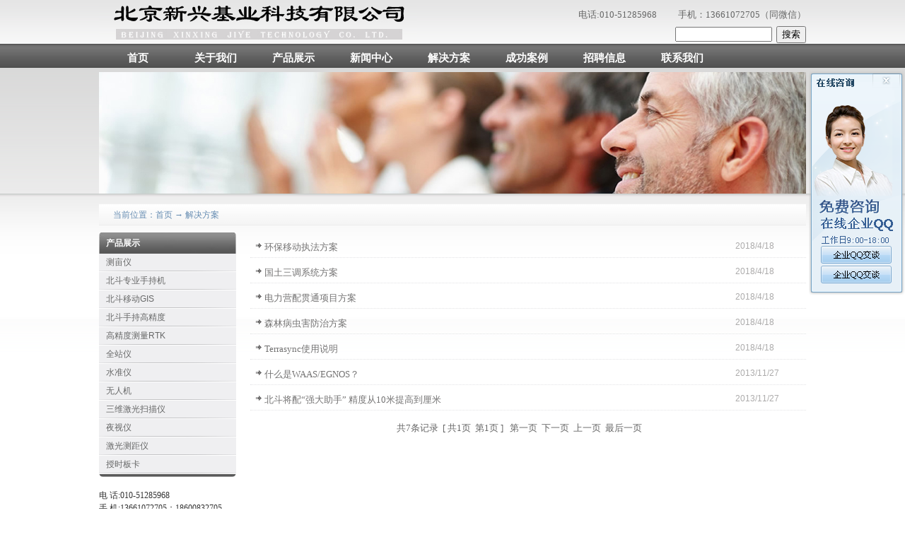

--- FILE ---
content_type: text/html
request_url: http://it5198.com/New.asp?NewTid=2
body_size: 10360
content:
<!DOCTYPE html PUBLIC "-//W3C//DTD XHTML 1.0 Transitional//EN" "http://www.w3.org/TR/xhtml1/DTD/xhtml1-transitional.dtd">
<html>
<head>
	<meta http-equiv="Content-Type" content="text/html; charset=gb2312" />
	<title>北京新兴基业科技有限公司-浪潮系列服务器及安全产品、IBM系列产品、美国GARMIN、新西兰NAVMAN、麦哲伦等一些国际GPS知名公司生产的GPS卫星定位导航系列产品和网络工程、楼宇监控等相关工程和服务</title>
	<meta name="description" content="北京新兴基业科技有限公司-浪潮系列服务器及安全产品、IBM系列产品、美国GARMIN、新西兰NAVMAN、麦哲伦等一些国际GPS知名公司生产的GPS卫星定位导航系列产品和网络工程、楼宇监控等相关工程和服务" />
	<meta name="keywords" content="GPS手持机、GPS采集器、GPS测量型、GPS导航模块、GPS天线及配件、浪潮服务器、IBM服务器" />
	<meta name="author" content="技术支持:爱我网(www.i5wang.com)Email:i5wangcom@sina.com" />
	<meta name="copyright" content="Copyright 北京新兴基业科技有限公司" />
	<link href="Css/Div.css" rel="stylesheet" type="text/css" />
	<LINK rel=stylesheet type=text/css href="css/home_page.css">
	<LINK href="QQ/qq.css" type="text/css" rel="stylesheet"/>
	<SCRIPT language=javascript type=text/javascript src="images/jquery.min.js"></SCRIPT>

	<SCRIPT language=Javascript src="images/Top.js"></SCRIPT>
	
<SCRIPT id=stop type=text/javascript 
src="images/jcarousellite_1.0.1.js"></SCRIPT>
<!--图片滑动（自动滑动）--->
<SCRIPT type=text/javascript src="images/main.js"></SCRIPT>
</head>
<body>
<DIV id=wrapper>
	<DIV id=header>
		<DIV class=width1000><A href="#" class="Logo"><IMG src="images/Logo.jpg" width=450 height=62></A> 
		<DIV id=header_menu1>
			<ul>
			<li>电话:010-51285968&nbsp;&nbsp;&nbsp;&nbsp;&nbsp;&nbsp;&nbsp;&nbsp;&nbsp; 手机：13661072705（同微信）</li></ul></DIV>
			<DIV id=header_menu>
			<ul>
			<li><form name='RegUser' action='Product.asp' method='post' onSubmit='return UserRegOn();'><input class="shuru_search" size=15 name="ProNameSearch" id="ProNameSearch" >&nbsp;
		  <input class="shuru_search" type="submit" value="搜索" name="Submit"></form></li>
			</ul></DIV>
			<DIV class="cls"></DIV>
		</DIV>
	</DIV>
</DIV>
<DIV class="nav_out">
		<ul class=nav>
			<li><A href="Index.Html">首页</A></li>
			<li><A href="About.Html">关于我们</A>
			<ul>
			<li><A href="About.Html">公司简介</A></li>
			<li><A href="Job.Html">招聘信息</A></li>
			<li><A href="Contact.Html">联系我们</A></li>
			</ul>
			</li>
			
			<li><A href="Product.asp">产品展示</A>
			<ul>
			
	<li><A href="product.asp?ProTid=40">测亩仪</A></li>
	
	<li><A href="product.asp?ProTid=41">北斗专业手持机</A></li>
	
	<li><A href="product.asp?ProTid=42">北斗移动GIS</A></li>
	
	<li><A href="product.asp?ProTid=44">北斗手持高精度</A></li>
	
	<li><A href="product.asp?ProTid=45">高精度测量RTK</A></li>
	
	<li><A href="product.asp?ProTid=53">全站仪</A></li>
	
			</ul></li>
			
			<li><A href="New.asp?NewTid=1">新闻中心</A>
			<ul>
			<li><A href="New.asp?NewTid=1">新闻资讯</A></li>
			</ul></li>
			<li><A href="New.asp?NewTid=2">解决方案</A></li>
			<li><A href="New.asp?NewTid=3">成功案例</A></li>
			<li><A href="Job.Html">招聘信息</A></li>
			<li><A href="Contact.Html">联系我们</A></li>
		</ul>
	</DIV>
<DIV id=nbanner3>&nbsp;</DIV>

<DIV id=mid_Body>
	<div class="Pagedh1000">当前位置：<A href="index.html">首页</A> → 解决方案</DIV>
	<DIV class="NewBody1000">
		<DIV id=sideBar>
			<UL id=treeNav>
<LI class=channel_title >产品展示</LI>

<LI class="treeNavTitle" onMouseOver="LeftProSelect(1,12)"><STRONG><A href="product.asp?ProTid=40">测亩仪</A></STRONG> 
<UL Class='subNav yingcang' id="LeftProTid1">

<LI><A href="product.asp?Prosid=1&ProTid=40">集思宝</A>
	
</LI>

<LI><A href="product.asp?Prosid=3&ProTid=40">华测</A>
	
</LI>

<LI><A href="product.asp?Prosid=20&ProTid=40">GARMIN</A>
	
</LI>

<LI><A href="product.asp?Prosid=29&ProTid=40">中海达</A>
	
</LI>

</UL>

</LI>

<LI class="treeNavTitle" onMouseOver="LeftProSelect(2,12)"><STRONG><A href="product.asp?ProTid=41">北斗专业手持机</A></STRONG> 
<UL Class='subNav yingcang' id="LeftProTid2">

<LI><A href="product.asp?Prosid=2&ProTid=41">集思宝</A>
	
</LI>

<LI><A href="product.asp?Prosid=4&ProTid=41">GARMIN(佳明)</A>
	
</LI>

<LI><A href="product.asp?Prosid=10&ProTid=41">华测</A>
	
</LI>

<LI><A href="product.asp?Prosid=30&ProTid=41">中海达</A>
	
</LI>

</UL>

</LI>

<LI class="treeNavTitle" onMouseOver="LeftProSelect(3,12)"><STRONG><A href="product.asp?ProTid=42">北斗移动GIS</A></STRONG> 
<UL Class='subNav yingcang' id="LeftProTid3">

<LI><A href="product.asp?Prosid=6&ProTid=42">集思宝</A>
	
</LI>

<LI><A href="product.asp?Prosid=7&ProTid=42">Trimble天宝</A>
	
</LI>

<LI><A href="product.asp?Prosid=8&ProTid=42">华测</A>
	
</LI>

<LI><A href="product.asp?Prosid=34&ProTid=42">中海达</A>
	
</LI>

</UL>

</LI>

<LI class="treeNavTitle" onMouseOver="LeftProSelect(4,12)"><STRONG><A href="product.asp?ProTid=44">北斗手持高精度</A></STRONG> 
<UL Class='subNav yingcang' id="LeftProTid4">

<LI><A href="product.asp?Prosid=11&ProTid=44">集思宝</A>
	
</LI>

<LI><A href="product.asp?Prosid=12&ProTid=44">华测</A>
	
</LI>

<LI><A href="product.asp?Prosid=13&ProTid=44">Trimble天宝</A>
	
</LI>

<LI><A href="product.asp?Prosid=31&ProTid=44">中海达</A>
	
</LI>

</UL>

</LI>

<LI class="treeNavTitle" onMouseOver="LeftProSelect(5,12)"><STRONG><A href="product.asp?ProTid=45">高精度测量RTK</A></STRONG> 
<UL Class='subNav yingcang' id="LeftProTid5">

<LI><A href="product.asp?Prosid=14&ProTid=45">集思宝</A>
	
</LI>

<LI><A href="product.asp?Prosid=15&ProTid=45">华测</A>
	
</LI>

<LI><A href="product.asp?Prosid=16&ProTid=45">Trimble天宝</A>
	
</LI>

<LI><A href="product.asp?Prosid=32&ProTid=45">中海达</A>
	
</LI>

</UL>

</LI>

<LI class="treeNavTitle" onMouseOver="LeftProSelect(6,12)"><STRONG><A href="product.asp?ProTid=53">全站仪</A></STRONG> 
<UL Class='subNav yingcang' id="LeftProTid6">

<LI><A href="product.asp?Prosid=21&ProTid=53">集思宝</A>
	
</LI>

<LI><A href="product.asp?Prosid=22&ProTid=53">中海达</A>
	
</LI>

<LI><A href="product.asp?Prosid=23&ProTid=53">Trimble天宝</A>
	
</LI>

<LI><A href="product.asp?Prosid=24&ProTid=53">南方</A>
	
</LI>

</UL>

</LI>

<LI class="treeNavTitle" onMouseOver="LeftProSelect(7,12)"><STRONG><A href="product.asp?ProTid=51">水准仪</A></STRONG> 
<UL Class='subNav yingcang' id="LeftProTid7">

<LI><A href="product.asp?Prosid=35&ProTid=51">苏一光</A>
	
</LI>

<LI><A href="product.asp?Prosid=36&ProTid=51">Trimble天宝</A>
	
</LI>

<LI><A href="product.asp?Prosid=37&ProTid=51"></A>
	
</LI>

</UL>

</LI>

<LI class="treeNavTitle" onMouseOver="LeftProSelect(8,12)"><STRONG><A href="product.asp?ProTid=56">无人机</A></STRONG> 
<UL Class='subNav yingcang' id="LeftProTid8">

<LI><A href="product.asp?Prosid=38&ProTid=56">中海达</A>
	
</LI>

<LI><A href="product.asp?Prosid=39&ProTid=56">华测</A>
	
</LI>

<LI><A href="product.asp?Prosid=40&ProTid=56">Trimble天宝</A>
	
</LI>

</UL>

</LI>

<LI class="treeNavTitle" onMouseOver="LeftProSelect(9,12)"><STRONG><A href="product.asp?ProTid=57">三维激光扫描仪</A></STRONG>
</LI>

<LI class="treeNavTitle" onMouseOver="LeftProSelect(10,12)"><STRONG><A href="product.asp?ProTid=55">夜视仪</A></STRONG>
</LI>

<LI class="treeNavTitle" onMouseOver="LeftProSelect(11,12)"><STRONG><A href="product.asp?ProTid=54">激光测距仪</A></STRONG>
</LI>

<LI class="treeNavTitle" onMouseOver="LeftProSelect(12,12)"><STRONG><A href="product.asp?ProTid=48">授时板卡</A></STRONG> 
<UL Class='subNav yingcang' id="LeftProTid12">

<LI><A href="product.asp?Prosid=26&ProTid=48">GPS授时板卡</A>
	
</LI>

<LI><A href="product.asp?Prosid=27&ProTid=48">北斗/GPS双模授时板卡</A>
	
</LI>

<LI><A href="product.asp?Prosid=28&ProTid=48">授时天线</A>
	
</LI>

</UL>

</LI>

</UL>
<DIV class="profootbg">&nbsp;</DIV>
<DIV class="FootShow">
			<UL>
			
			<LI> 电&nbsp;话:010-51285968 <BR>手&nbsp;机:13661072705；18600832705<BR>传&nbsp;真:010-51285968 <BR>邮&nbsp;箱:cwy0011@126.com</LI>
			</UL>
	  </DIV>
		</DIV>
		<DIV class="RightBar ContentBody">
		<ul>
					
							<li><a href="New67.Html">环保移动执法方案</a><i>2018/4/18</i></li>

							<li><a href="New69.Html">国土三调系统方案</a><i>2018/4/18</i></li>

							<li><a href="New68.Html">电力营配贯通项目方案</a><i>2018/4/18</i></li>

							<li><a href="New66.Html">森林病虫害防治方案</a><i>2018/4/18</i></li>

							<li><a href="New65.Html">Terrasync使用说明</a><i>2018/4/18</i></li>

							<li><a href="New55.Html">什么是WAAS/EGNOS？</a><i>2013/11/27</i></li>

							<li><a href="New62.Html">北斗将配“强大助手” 精度从10米提高到厘米</a><i>2013/11/27</i></li>

							<li class="PageLi">
							共7条记录&nbsp;&nbsp;[ 共1页&nbsp;&nbsp;第1页 ]&nbsp;&nbsp;
					第一页&nbsp;&nbsp;下一页&nbsp;&nbsp;上一页&nbsp;&nbsp;最后一页&nbsp;&nbsp;
							</li>

				</ul><div class="cls"></div>
		</DIV>
		<DIV class="cls"></DIV>
	</DIV>
</DIV> 
<DIV id="FootBody">
	<DIV id="FootBody1000">
		<DIV class="FootShow">
			<UL>
			<LI class=title>关于我们</LI> 
			<LI><A href="About.Html">公司简介</A> </LI>
			<LI><A href="Contact.Html">联系我们</A> </LI>
			
			<LI><A href="job.Html">招聘信息</A>
			</UL>
		</DIV>
		<DIV class="FootShow">
			<UL>
			<LI class=title>产品中心</LI> 
			<LI><A href="ProDuct.asp">产品展示</A> </LI>
			</UL>
		</DIV>
		<DIV class="FootShow">
			<UL>
			<LI class=title>新闻中心</LI> 
			<LI><A href="New.asp?NewTid=1">新闻资讯</A> </LI>
			<LI><A href="New.asp?NewTid=2">解决方案</A> </LI>
			<LI><A href="New.asp?NewTid=3">成功案例</A> </LI>
			
			</UL>
		</DIV>
		<DIV class="FootShow">
			<UL>
			<LI class=title>联系方式</LI> 
			<LI> 电&nbsp;话:010-51285968 <BR>手&nbsp;机:13661072705；18600832705<BR>传&nbsp;真:010-51285968 <BR>邮&nbsp;箱:cwy0011@126.com</LI>
			</UL>
	  </DIV>
	</DIV>
</DIV>

<DIV id="Foot_Body">
	<DIV id="Foot_Body1000">
	版权所有 2007-2025北京新兴基业科技有限公司 <A href="https://beian.miit.gov.cn">京ICP备18018525号-1</A><BR>地 址: 北京市海淀区上地佳园23号楼7层713室<br />
<A href="http://www.i5wang.com/" target=_blank title="北京网站建设">技术支持</A></DIV>
</DIV><SCRIPT src="QQ/ServiceQQ.asp"></SCRIPT> 
</body>
</html>

--- FILE ---
content_type: text/html
request_url: http://it5198.com/QQ/ServiceQQ.asp
body_size: 2689
content:
document.write("<div class='QQbox' id='divQQbox' >");

document.write("<div class='Qlist' id='divOnline' onmouseout='hideMsgBox(event);' style='display : none;'>");



document.write("<div id='divMenu' onmouseover='OnlineOver();'><img src='QQ/qq_1.png' class='press' alt='QQ客服在线'></div>");



document.write("</div>");

document.write("<div id='divMenu' onmouseover='OnlineOver();'><img src='QQ/qq_1.png' alt='QQ客服热线' border='0' usemap='#Map' class='press'></div>");

document.write("</div><map name='Map' id='Map'><area shape='rect' coords='16,245,118,274' href='http://wpa.qq.com/msgrd?V=1&amp;Uin=312881730&amp;Site=北京新兴基业&amp;Menu=yes' target='_blank' /><area shape='rect' coords='15,277,117,302' href='http://wpa.qq.com/msgrd?V=1&amp;Uin=312881730&amp;Site=北京新兴基业&amp;Menu=yes' target='_blank' /></map>");

       

//<![CDATA[

var tips; var theTop = 100/*这是默认高度,越大越往下*/; var old = theTop;

function initFloatTips() {

tips = document.getElementById('divQQbox');

moveTips();

};

function moveTips() {

var tt=50;

if (window.innerHeight) {

pos = window.pageYOffset

}

else if (document.documentElement && document.documentElement.scrollTop) {

pos = document.documentElement.scrollTop

}

else if (document.body) {

pos = document.body.scrollTop;

}

pos=pos-tips.offsetTop+theTop;

pos=tips.offsetTop+pos/10;



if (pos < theTop) pos = theTop;

if (pos != old) {

tips.style.top = pos+"px";

tt=10;

//alert(tips.style.top);

}



old = pos;

setTimeout(moveTips,tt);

}

//!]]>

initFloatTips();







function OnlineOver(){

document.getElementById("divMenu").style.display = "none";

document.getElementById("divOnline").style.display = "block";

document.getElementById("divQQbox").style.width = "145px";

}



function OnlineOut(){

document.getElementById("divMenu").style.display = "block";

document.getElementById("divOnline").style.display = "none";



}



function hideMsgBox(theEvent){ //theEvent用来传入事件，Firefox的方式

　 if (theEvent){

　 var browser=navigator.userAgent; //取得浏览器属性

　 if (browser.indexOf("Firefox")>0){ //如果是Firefox

　　 if (document.getElementById('divOnline').contains(theEvent.relatedTarget)) { //如果是子元素

　　 return; //结束函式

} 

} 

if (browser.indexOf("MSIE")>0){ //如果是IE

if (document.getElementById('divOnline').contains(event.toElement)) { //如果是子元素

return; //结束函式

}

}

}

/*要执行的操作*/

document.getElementById("divMenu").style.display = "block";

document.getElementById("divOnline").style.display = "none";

}


--- FILE ---
content_type: text/css
request_url: http://it5198.com/Css/Div.css
body_size: 22754
content:
/*-----------------------------------------------
Author: li haiqing (i5wangcom@sina.com)--爱我网工作室（www.i5wang.com）
Version: 2013.1.10
/* 公共布局---------------------------------------------- */
body,div,ul,ol,li,dl,dt,dd,form{ margin:0; padding:0; color:#333; font:100 12px/18px Verdana,"\5B8B\4F53";}
ul,ol,li,dl,dt,dd{ list-style-type:none;}
li{ vertical-align:bottom;}
h1,h2,h3,h4,h5,h6{ margin:0; padding:0;}
img{ vertical-align:bottom; border:0; BORDER-RIGHT-WIDTH: 0px; BORDER-TOP-WIDTH: 0px; BORDER-BOTTOM-WIDTH: 0px; BORDER-LEFT-WIDTH: 0px}
a:link,a:visited{ color:#333; text-decoration:none;}
a:hover,a:active{ color:#f60; text-decoration:underline;}
.red{ color:#e00;}
a.red:link,a.red:visited{ color:#f00;}
a.red:hover,a.red:active{ color:#f60;}

.cls{ clear:both; height:0; font:0/0 Arial;}
.clearfix:after{ display:block; clear:both; visibility:hidden; content:"."; height:0;}
* html .clearfix{ height:1%;}
.yingcang{display:none;}
.xianshi{display:block;}
BODY {BACKGROUND: url(../images/bg.png) repeat-x left top;MIN-WIDTH: 1000px; BACKGROUND-COLOR: #fff; MARGIN: 0px auto; WIDTH: 100%; FONT-FAMILY: Verdana, Geneva, sans-serif; FONT-SIZE: 12px}
#wrapper {MIN-WIDTH: 1000px; WIDTH: 100%;}
#nbanner {MARGIN: 0px auto; MIN-WIDTH: 1000px; WIDTH: 1000px; text-align:center; background:url(../images/nbanner.jpg) no-repeat center Top; background-color:#3277BC; height:172px;}
#nbanner2 {MARGIN: 0px auto; MIN-WIDTH: 1000px; WIDTH: 1000px; text-align:center; background:url(../images/nbanner1.jpg) no-repeat center Top; background-color:#3277BC; height:172px;}
#nbanner3 {MARGIN: 0px auto; MIN-WIDTH: 1000px; WIDTH: 1000px; text-align:center; background:url(../images/nbanner2.jpg) no-repeat center Top; background-color:#3277BC; height:172px;}
#nbanner4{MARGIN: 0px auto; MIN-WIDTH: 1000px; WIDTH: 1000px; text-align:center; background:url(../images/nbanner3.jpg) no-repeat center Top; background-color:#3277BC; height:172px;}
#header {BACKGROUND-IMAGE: url(../images/site_bg.png); HEIGHT: 62px}
.width1000 {MARGIN: 0px auto; WIDTH: 1000px;}
.Logo{FLOAT: left; display:block; height:62px; width:450px;}
#header_menu{FLOAT: right; WIDTH: 550px; margin:5px 0px 0px 0px;}
#header_menu ul{ float:right; WIDTH: 550px;}
#header_menu ul li{display:inline; padding:0px; float:right; color:#666; font:13px/22px "宋体"; margin-left:10px; display:block;}
#header_menu li a:link,#header_menu li a:visited{ color:#666; font:13px/22px "宋体"; text-decoration:none;}
#header_menu li a:hover,#header_menu li a:active{ color:#666; font:13px/22px "宋体"; text-decoration:none;}

#header_menu1{FLOAT: right; WIDTH: 550px; margin:10px 0px 0px 0px;}
#header_menu1 ul{ float:right; WIDTH: 550px;}
#header_menu1 ul li{display:inline; padding:0px; float:right; color:#666; font:13px/22px "宋体"; margin-left:10px; display:block;}
#header_menu1 li a:link,#header_menu1 li a:visited{ color:#666; font:13px/22px "宋体"; text-decoration:none;}
#header_menu1 li a:hover,#header_menu1 li a:active{ color:#666; font:13px/22px "宋体"; text-decoration:none;}


#mainMenu {MARGIN: 0px auto; BACKGROUND-REPEAT: repeat-x; BACKGROUND-POSITION: 0px -469px; HEIGHT: 41px; CLEAR: both;BACKGROUND-IMAGE: url(../images/site_bg.png)}
#Nav_menu{MARGIN: 0px auto; WIDTH: 1000px;}
#Nav_menu ul{}
#Nav_menu ul li{display:inline; padding:0px; float:left; color:#FFFFFF; font:700 15px/34px "微软雅黑","宋体"; margin:0px 20px 0px 20px; display:block;}
#Nav_menu li a:link,#Nav_menu li a:visited{ color:#FFFFFF; font:700 15px/34px "微软雅黑","宋体"; text-decoration:none;}
#Nav_menu li a:hover,#Nav_menu li a:active{ color:#FFFFFF; font:700 15px/34px "微软雅黑","宋体"; text-decoration:none;test:expression(target="_self");}

#mid_Body {BACKGROUND: url(../images/bg1.jpg) repeat-x left top; width:100%; margin:0px; padding:15px 0px 0px 0px;}
.Search1000{MARGIN: 0px auto 0px auto; WIDTH: 998px; background:url(../images/bg3.jpg) repeat-x left top; border:1px solid #D3DEEB; height:26px; text-align:left;}
.Search1000 a{ margin:0px 5px 0px 5px;}
.Search1000 a:link,.Search1000 a:visited{ color:#5781AA; font:12px/26px "宋体";}
.Search1000 a:hover,.Search1000 a:active{ color:#DD0808; font:12px/26px "宋体";}
.Search1000 span{ margin-left:10px; color:#5781AA; font:700 13px/26px "宋体";}


.Product1000{MARGIN: 20px auto 0px auto; width:996px; border-top:2px solid #2E82D0; border-Left:1px solid #DDDDDD; border-right:1px solid #DDDDDD; border-bottom:1px solid #DDDDDD; background:url(../images/ibg.jpg) repeat-x left top; padding:0px 0px 0px 2px;}
.Product1000 .IndexContent{ width:332px; float:left; height:212px;}
.Product1000 .Img1{background:url(../images/img1.jpg) no-repeat 25px 20px;}
.Product1000 .Img2{background:url(../images/img2.jpg) no-repeat 25px 20px;}
.Product1000 .Img3{background:url(../images/img3.jpg) no-repeat 25px 20px;}

.Product1000 ul{ padding:20px 0px 0px 0px; margin:0; float:left;}
.Product1000 li{ float:left; padding:0px 0px 0px 161px; text-align:left; width:171px; color:#333333; font:13px/23px "宋体"; height:23px;}
.Product1000 li a:link,.Product1000 li a:visited{ color:#333333; font:13px/23px "宋体";}
.Product1000 li a:hover,.Product1000 li a:active{ color:#333333; font:13px/23px "宋体";}

.Product1000 li.TitleLi1{ float:left; padding:0px 0px 0px 161px; text-align:left; width:171px;  color:#025B9D; font:700 13px/35px "微软雅黑","宋体"; height:35px;}
.Product1000 li.TitleLi1 a:link,.Product1000 li.TitleLi1 a:visited{ color:#025B9D; font:700 13px/35px "微软雅黑","宋体";}
.Product1000 li.TitleLi1 a:hover,.Product1000 li.TitleLi1 a:active{ ccolor:#025B9D; font:700 13px/35px "微软雅黑","宋体";}

.Product1000 li.MemoLi{ float:left; padding:0px 20px 0px 161px; text-align:left; width:151px;  color:#666666; font:13px/22px "宋体";}

.Product1001{MARGIN: 20px auto 0px auto; width:996px; border-top:2px solid #2E82D0; border-Left:1px solid #DDDDDD; border-right:1px solid #DDDDDD; border-bottom:1px solid #DDDDDD; background:url(../images/ibg.jpg) repeat-x left top; padding:0px 0px 0px 2px; }
.Product1001 .title{ width:996px; height:35px; background:url(../images/off.jpg) repeat-x left bottom; padding:0px;}
.Product1001 .Body{width:996px; padding:15px 0px 15px 0px; height:180px;}

.Product1001 .title ul{ padding:0px 0px 0px 0px; margin:0; float:left;}
.Product1001 .title li{ float:left; padding:0px; text-align:center; width:110px; color:#333333; font:700 13px/35px "微软雅黑","宋体"; height:35px;}
.Product1001 .title li a:link,.Product1001 .title li a:visited{ color:#333333; font:700 13px/35px "微软雅黑","宋体";}
.Product1001 .title li a:hover,.Product1001 .title li a:active{ color:#333333; font:700 13px/35px "微软雅黑","宋体";}
.Product1001 .title li.OnLi{ float:left; padding:0px 0px 0px 0px; color:#FFFFFF; font:700 13px/35px "微软雅黑","宋体"; height:35px; background-color:#FFFFFF; width:110px;}
.Product1001 .title li.OnLi a:link,.Product1001 .title li.OnLi a:visited{ color:#2E82D0; font:700 13px/35px "微软雅黑","宋体";}
.Product1001 .title li.OnLi a:hover,.Product1001 .title li.OnLi a:active{ color:#2E82D0; font:700 13px/35px "微软雅黑","宋体";}
.Product1001 .title li.Liline{height:35px; width:1px; background:url(../images/line.jpg) no-repeat left bottom;}

.Product1001 .Body li{ float:left; width:166px; text-align:center;}
.Product1001 .Body li img{ width:140px; height:140px; padding:0px; border:0px;}
.Product1001 .Body li h5{ width:136px; color:#333333; font:13px/21px "宋体"; text-align:center; padding:0px 15px 0px 15px;}
.Product1001 .Body li h5 a:link,.Product1001 .Body li h5 a:visited{ color:#333333; font:13px/21px "宋体";}
.Product1001 .Body li h5 a:hover,.Product1001 .Body li h5 a:active{ color:#333333; font:13px/21px "宋体";}



#FootBody {MARGIN: 20px auto 0px auto; MIN-WIDTH: 1000px; WIDTH: 100%; background:url(../images/foot.jpg) repeat-x left Top; height:183px;}
#FootBody1000 {MARGIN: 0px auto; MIN-WIDTH: 1000px; WIDTH: 1000px; }
.FootShow {MARGIN: 17px 0px 0px; WIDTH: 250px; float:left;}
#FootBody .title {LINE-HEIGHT: 25px; COLOR: #1268a8; FONT-SIZE: 14px}
#FootBody LI {LINE-HEIGHT: 18px}
#FootBody LI A:link {COLOR: #666; TEXT-DECORATION: none}
#FootBody LI A:visited {COLOR: #666; TEXT-DECORATION: none}
#FootBody LI A:hover {COLOR: #666; TEXT-DECORATION: underline}

#Foot_Body {MARGIN: 0px auto; MIN-WIDTH: 1000px; WIDTH: 100%; background:url(../images/FootLogoBg.jpg) repeat-x left Top;}
#Foot_Body1000 {MARGIN: 0px auto; MIN-WIDTH: 515px; WIDTH: 515px; background:url(../images/FootLogo.jpg) no-repeat left Top; height:96px; padding:25px 0px 0px 485px; color:#737373; font:13px/22px "宋体";}
#Foot_Body1000 a:link,#Foot_Body1000 a:visited{ color:#737373; font:13px/22px "宋体";}
#Foot_Body1000 a:hover,#Foot_Body1000 a:active{ color:#737373; font:13px/22px "宋体";}

.NewBody1000 {MARGIN: 5px auto 0px auto; WIDTH: 1000px;}

.Pagedh1000 {MARGIN: 0px auto 10px auto; padding:0px 0px 0px 20px; width:980px; background:url(../images/Pagebg.jpg) repeat-x left Top; height:30px; color:#648BB1; font:12px/30px "宋体";}
.Pagedh1000 a:link,.Pagedh1000 a:visited{ color:#648BB1; font:12px/30px "宋体";}
.Pagedh1000 a:hover,.Pagedh1000 a:active{ color:#648BB1; font:12px/30px "宋体";}

/*sideBar*/
#sideBar { float: left; overflow: hidden; width: 194px; display:inline; background-color:#FFFFFF}
#sideBar ul.subNav li a:link, #sideBar ul.subNav li a:visited {
    color: black;
    text-decoration: none; 
}
#sideBar a:hover {
    color: inherit;
    text-decoration: none;
}
#sideBar #treeNav li.treeNavTitle a:link, #sideBar #treeNav li.treeNavTitle a:visited {
    color: #666767;
    font: 12px/25px Arial,Verdana,Helvetica,sans-serif;
    padding-left: 5px;
    text-decoration: none;
	padding-left:10px;
}
#sideBar #treeNav li.treeNavTitle a:hover {
    color:#333;
}
#sideBar #treeNav li.treeNavTitle {
	background:url(../images/sideBar_li_bg.jpg) repeat-x; border-bottom:1px solid #FFF;}
#sideBar #treeNav ul.subNav li {
	border-bottom:1px solid #e4e4e4; padding-left: 10px;
}
#sideBar #treeNav ul.subNav li a:link, #sideBar #treeNav ul.subNav li a:visited {
    background: url(../images/tr_arro.gif) no-repeat scroll 5% 10px transparent;
    color: Black;
    display: block;
    font: 12px/25px Arial,Verdana,sans-serif;
    padding: 0 0 0 20px;
    /*width: 100%;*/
}

#sideBar #treeNav ul.subNav li ul li a:link, #sideBar #treeNav ul.subNav li ul li a:visited {
	background:none;
    color: Black;
    display: block;
    font: 12px/25px Arial,Verdana,sans-serif;
    padding: 0 0 0 20px;
    /*width: 100%;*/
}

#sideBar #treeNav ul.subNav li a:hover {
    color: #648BB1;
    font-weight: bold;
}
#sideBar #treeNav ul.subNav ul {
  /*  background: url(../../images/button/leftmenubg_dot.gif) repeat-x scroll center bottom transparent;*/
 /*   padding: 3px 0;*/
}
#sideBar #treeNav li.firstTitle a:link, #sideBar #treeNav li.firstTitle a:visited, #sideBar #treeNav li.firstTitle a:hover {
    /*color: White;*/
	color:#648bb1;
    display: block;
}
#sideBar #treeNav ul.subNav {  margin-bottom: 0;
/* display: none;*/
}
#sideBar #treeNav ul.subNav li.secondTitle { /* background: url(../images/leftmenubg_dot_hover.gif) repeat-x scroll center top transparent;*/
}
#sideBar #treeNav ul.subNav li.secondTitle a:link, #sideBar #treeNav ul.subNav li.secondTitle a:visited {
    color: #648BB1;
    font-weight: bold;
}
#sideBar #treeNav ul.subNav li.secondTitle ul li a:link, #sideBar #treeNav ul.subNav li.secondTitle ul li a:visited {
    background: none repeat scroll 0 0 transparent;
    color: Black;
    font-weight: normal;
    line-height: 19px;
    width: 154px;
}
#sideBar #treeNav ul.subNav li.secondExpandForCustome {
    background: url("../images/button/leftmenubg_dot_02.gif") repeat-x scroll center top transparent;
    color: Black;
    font-weight: normal;
}
#sideBar #treeNav ul.subNav li.secondExpandForCustome ul li a:link, #sideBar #treeNav ul.subNav li.secondExpandForCustome ul li a:visited {
    background: none repeat scroll 0 0 transparent;
    color: Black;
    font-weight: normal;
    line-height: 19px;
}
#sideBar #treeNav ul.subNav li.secondTitle ul li a:hover, #sideBar #treeNav ul.subNav li.secondExpandForCustome ul li a:hover {
    color: #648BB1;
    font-weight: bold;
}
#sideBar ul#treeNav li.treeNavTitle ul.subNav li ul li {
	border-bottom:none;
  /*  padding-left: 16px;*/
}
#sideBar #treeNav li.treeNavTitle ul.subNav li.secondTitle ul li.threeTitle a:link, #sideBar #treeNav li.treeNavTitle ul.subNav li.secondTitle ul li.threeTitle a:visited {
    background: none repeat scroll 0 0 white;
    color: #648BB1;
    font-weight: normal;
}
#sideBar .channel_title{ background:url(../images/sideBar_bg.jpg) no-repeat;  color: #FFFFFF;
font-weight: bold;
line-height: 30px;
    padding-left: 10px; }
	#sideBar .channel_title a:link, #sideBar .channel_title a:visited { color:#FFF;}
	#sideBar .channel_title a:hover {color:#FFF; text-decoration:none;}
.profootbg{ width: 194px; height:4px; background:url(../images/Left_bg.jpg) no-repeat top center;}	
	
.RightBar { float: right; overflow: hidden; width: 786px; display:inline;}

.ProductList{ border-top:0;}
.ProductList li{ margin:0 0 17px; padding:0px 0px 10px 0px; border-bottom:1px solid #cecece; height:180px;}
.ProductList img{ float:left; width:180px; height:180px;}
.ProductList p{ float:right; width:600px; margin:0; color:#666666; font:13px/23px "宋体";}
.ProductList p span{ color:#666666; font:700 13px/23px "宋体";}
.ProductList strong{ font:600 12px/32px "\5B8B\4F53";}

.ProductList li.Propage{ margin:0px; padding:0px 0px 10px 0px; border:none; font:12px/32px "\5B8B\4F53"; text-align:center;}

.ProductList .ProdunctContent {width: 786px; padding:15px 0px 10px 0px;}

.ContentBody{color:#666666; font:14px/22px "宋体";}
.ContentBody h2{color:#666666; font:700 14px/50px "宋体"; height:50px; text-align:center; margin:0px;}

.ContentBody li{ height:29px; width:766px; float:left; background:url(../images/ico55.gif) no-repeat 8px 15px; border-bottom:1px dotted #E3E3E5; padding:6px 0px 0px 20px;}
.ContentBody li a{ float:left; color:#747373; font:13px/29px "宋体";}
.ContentBody li a:link,.ProList li a:visited{ color:#747373; font:13px/29px "宋体";}
.ContentBody li a:hover,.ProList li a:active{ color:#D00A0A; font:13px/29px "宋体";}
.ContentBody li i{ float:right; color:#ACABAB; font:normal 12px/26px Arial; width:100px;}

.ContentBody li.PageLi{ height:37px; width:width:766px;; padding:13px 0px 0px 0px; color:#666666; text-align:center; font:13px/24px "宋体"; background:none; border:none;}
.ContentBody li.PageLi a{ float:none;}
.ContentBody li.PageLi a:link,.ContentBody li.PageLi a:visited{ color:#666666; font:13px/24px "宋体";}
.ContentBody li.PageLi a:hover,.ContentBody li.PageLi a:active{ color:#D00A0A; font:13px/24px "宋体";}

/* 留言板
----------------------------------------------- */
.Ly_title{ color:#999999; font:12px/22px "宋体",Arial;  text-align:right; padding: 3px 0px 1px 0px}

.YlText{float:left; width:156px; height:16px; padding:2px; border:1px solid #ccc; color:#999; font-family:Arial;}

.Ly_Content { color:#858484; font:12px/22px "宋体",Arial; padding: 3px 0px 1px 0px}
.YlText01 { float:left; width:435px; height:136px; padding:2px; border:1px solid #ccc; color:#999; font-family:Arial;}
.YlText02 { float:left; width:70px; height:22px; padding:1px; color:#D61820; font:12px/22px "宋体"; background-color:#D4D0C7; border:none; cursor:hand;}

.Ly_Content span{ color:#D61820; font:12px/22px "宋体",Arial;}

.picHidden {DISPLAY: none}
#triggers{width: 786px;}
#triggers img{border:0px; width:252px; }
.ImgLeftMar{ margin-Left:15px;}
#targets{width: 786px; text-align:center; margin-top:5px;}
#targets img{ border:0;}

.ProTidMemo{ margin:10px auto 0px auto; width:784px; border:1px solid #EAEAEB;}
.ProTidMemo .title{ width:770px; background:url(../images/Pagebg.jpg) repeat-x left Top; height:30px; color:#C9282D; font:700 12px/30px "宋体"; padding:0px 0px 0px 14px;}
.ProTidMemo .Body{ padding:10px 10px 10px 10px; width:764px; overflow:hidden; color:#666666; font:13px/22px "宋体";}


#ProTidList{ margin:10px auto 0px auto; width:786px;}
#ProTidList .SidProHidden {DISPLAY: none; width:786px;}
#ProTidList dl{width:786px;}
#ProTidList dd{width:252px; float:left; background:url(../images/Pagebg.jpg) repeat-x left Top;}
#ProTidList dd ul{ padding:0px 0px 0px 0px; margin:0; float:left; width:252px;}
#ProTidList dd li{ float:left; padding:0px 0px 0px 12px; text-align:left; width:240px; color:#666666; font:13px/23px "宋体"; height:23px; background:url(../images/tr_arrol.gif) no-repeat 2px 6px;}
#ProTidList dd li a:link,#ProTidList dd li a:visited{ color:#666666; font:13px/23px "宋体";}
#ProTidList dd li a:hover,#ProTidList dd li a:active{ color:#C9282D; font:13px/23px "宋体";}
#ProTidList dd li.TitleLi{ float:left; padding:0px 0px 0px 10px; text-align:left; width:242px; color:#666666; font:700 13px/30px "宋体"; height:30px; color:#648BB1; font:12px/30px "宋体"; background: none;}
#ProTidList dd li.TitleLi a:link,#ProTidList dd li.TitleLi a:visited{ color:#666666; font:700 13px/23px "宋体";}
#ProTidList dd li.TitleLi a:hover,#ProTidList dd li.TitleLi a:active{ color:#C9282D; font:700 13px/23px "宋体";}
.TidmarLeft{ margin:0px 0px 0px 15px;}


.ProductTitle {width: 786px; color:#C9282D; font:700 13px/30px "宋体"; border-bottom:1px solid #EBEBEB;}

.ProductBody {width: 786px; float:left;}
.proCon_right {
	MARGIN: 15px 0px 0px 25px; WIDTH: 445px; FLOAT: right; _width: 430px; color:#666666; font:12px/22px "宋体";}
.proCon_pics {
	MARGIN-TOP: 15px; WIDTH: 312px; FLOAT: left; }
.proCon_pics_midBox {
	BORDER-BOTTOM: #dcdcdc 1px solid; BORDER-LEFT: #dcdcdc 1px solid; HEIGHT: 312px; BORDER-TOP: #dcdcdc 1px solid; BORDER-RIGHT: #dcdcdc 1px solid;
}
.proCon_pics_midBox #zoom1 IMG {
	MARGIN: 0px auto
}
.proCon_form {
	WIDTH: 295px; FLOAT: right
}
.proCon_pics_smallMain {
	BACKGROUND-COLOR: #ffffff; FLOAT: left; PADDING-TOP: 12px; -moz-border-radius: 0 0 5px 5px; -khtml-border-radius: 0 0 5px 5px; -webkit-border-radius: 0 0 5px 5px; border-radius: 0 0 5px 5px
}
.proCon_pics_smallBox {
	WIDTH: 300px; FLOAT: left; OVERFLOW: hidden
}


#tabList {
	WIDTH: 786px; FLOAT: left
}
#tabList #detailBody {
	MARGIN: 0px
}
.ntab {
	PADDING-BOTTOM: 0px; MARGIN: 0px; PADDING-LEFT: 0px; WIDTH: 100%; PADDING-RIGHT: 2px; DISPLAY: block; BACKGROUND: url(../images/colorpage_list_bg.gif) #ffffff repeat-x left top; FLOAT: left; HEIGHT: 39px; CLEAR: both; OVERFLOW: hidden; PADDING-TOP: 0px
}
.ntab UL {
	PADDING-BOTTOM: 0px; PADDING-LEFT: 0px; PADDING-RIGHT: 0px; FLOAT: left; PADDING-TOP: 0px
}
.ntab UL LI {
	TEXT-ALIGN: center; PADDING-BOTTOM: 0px; LINE-HEIGHT: 35px; LIST-STYLE-TYPE: none; PADDING-LEFT: 0px; PADDING-RIGHT: 0px; BACKGROUND: url(../images/colorpage_list_02.gif) #ffffff no-repeat left top; FLOAT: left; HEIGHT: 35px; COLOR: #333; FONT-SIZE: 14px; MARGIN-RIGHT: 6px; PADDING-TOP: 0px
}
.ntab UL LI {
	CURSOR: pointer
}
.ntab UL LI A {
	MARGIN: 0px 0px 0px 2px; PADDING-LEFT: 20px; PADDING-RIGHT: 22px; BACKGROUND: url(../images/colorpage_list_02-0.gif) #ffffff no-repeat right top; FLOAT: left; COLOR: #333; TEXT-DECORATION: none
}
.ntab UL LI.action {
	TEXT-ALIGN: center; PADDING-BOTTOM: 0px; LINE-HEIGHT: 38px; LIST-STYLE-TYPE: none; PADDING-LEFT: 0px; PADDING-RIGHT: 0px; BACKGROUND: url(../images/colorpage_list_01.gif) #ffffff no-repeat left top; FLOAT: left; HEIGHT: 39px; COLOR: #c9282d; PADDING-TOP: 0px
}
.ntab UL LI.action A {
	MARGIN: 0px 0px 0px 2px; PADDING-LEFT: 20px; PADDING-RIGHT: 22px; BACKGROUND: url(../images/colorpage_list_01-0.gif) #ffffff no-repeat right top; FLOAT: left; COLOR: #c9282d; TEXT-DECORATION: none
}
.ntab UL LI A:hover {
	COLOR: #c9282d; TEXT-DECORATION: none
}
.TabContent {
	BORDER-BOTTOM: #bababa 1px solid; BORDER-LEFT: #bababa 1px solid; WIDTH: 784px; _WIDTH: 784px; CLEAR: both; BORDER-RIGHT: #bababa 1px solid; flaot: left;
}
.TabContent .content_box {
	PADDING-BOTTOM: 35px; PADDING-LEFT: 35px; WIDTH: 715px; PADDING-RIGHT: 35px; DISPLAY: none; FLOAT: left; CLEAR: both; PADDING-TOP: 20px; }



.ProPhotoList {padding:0px; width:786px;}
.ProPhotoList  ul{ padding:0px 0px 0px 0px; margin:0; width:786px;}
.ProPhotoList  li{ width:260px; float:left; padding:0px 0px 0px 0px; text-align:center; border:#E8E8E8 1px solid;}
.ProPhotoList  li .img{ float:left; width:262px; height:240px; border:0px; margin:0px; text-align:center;}
.ProPhotoList  li .p{ float:left; width:262px; margin:0px; text-align:center;  color:#1D1D1D; text-align:center; height:30px;} 
.ProPhotoList  li a:link,.ProPhotoList  li a:visited{ color:#1D1D1D; font:13px/30px "宋体";}
.ProPhotoList  li a:hover,.ProPhotoList  li a:active{ color:#1D1D1D; font:13px/30px "宋体";}
.ProPhotoList .PageLi{ height:37px; padding:13px 0px 0px 0px; width:786px; color:#666666; text-align:center; font:13px/24px "宋体"; background:none; border:none;}
.ProPhotoList .PageLi a:link,.ProPhotoList .PageLi a:visited{ color:#666666; font:13px/24px "宋体";}
.ProPhotoList .PageLi a:hover,.ProPhotoList .PageLi a:active{ color:#B20022; font:13px/24px "宋体";}


.nav_out {
	Z-INDEX: 20; WIDTH: 100%; BACKGROUND-REPEAT: repeat-x; BACKGROUND-POSITION: 0px -469px; HEIGHT: 40px; BACKGROUND-IMAGE: url(../images/site_bg.png); OVERFLOW: visible
}
.nav {
	LINE-HEIGHT: 41px; MARGIN: 0px auto; WIDTH: 1000px; HEIGHT: 41px;
}
.nav_out .nav LI {
	Z-INDEX: 9999; POSITION: relative; TEXT-ALIGN: center; WIDTH: 110px; FLOAT: left
}
.nav_out li a:active{test:expression(target="_parent");}

.nav LI A {
	DISPLAY: block; FONT-FAMILY: "微软雅黑"; COLOR: #fff; FONT-SIZE: 15px; FONT-WEIGHT: bold; TEXT-DECORATION: none;LINE-HEIGHT: 41px;
}
.nav LI A:hover {
	PADDING-BOTTOM: 0px; PADDING-LEFT: 0px; PADDING-RIGHT: 0px; BORDER-BOTTOM-WIDTH: 0px; PADDING-TOP: 0px
}
.nav LI UL {
	Z-INDEX: 10; POSITION: absolute; FILTER: alpha(Opacity=80); PADDING-BOTTOM: 0px; OVERFLOW-X: hidden; MARGIN: 0px; PADDING-LEFT: 0px; PADDING-RIGHT: 0px; DISPLAY: none; BACKGROUND: rgb(9,80,136); HEIGHT: auto; TOP: 40px; PADDING-TOP: 0px; LEFT:0px; -moz-opacity: 0.8; opacity: 0.8
}
.nav LI UL LI {
	TEXT-ALIGN: center; MARGIN: 0px; DISPLAY: block; CLEAR: both
}
.hovermenu {
	BACKGROUND:
}
.nav LI UL LI A {
	PADDING-BOTTOM: 0px; MARGIN: 0px; PADDING-LEFT: 0px; PADDING-RIGHT: 0px; FONT-SIZE: 13px; FONT-WEIGHT: 100; PADDING-TOP: 0px;LINE-HEIGHT: 30px;
}
.nav LI UL LI A:hover {
	TEXT-DECORATION: underline;
}

.nav li UL LI a:active{test:expression(target="_parent");}



--- FILE ---
content_type: text/css
request_url: http://it5198.com/css/home_page.css
body_size: 2721
content:
#mid_banner {
	BACKGROUND: url(../../images/2011/site_bg.png) repeat-x
}
#gallery {
	WIDTH: 100%; OVERFLOW: hidden
}
#slides {
	WIDTH: 100%; HEIGHT: 365px; OVERFLOW: hidden
}
#slide-index {
	POSITION: relative; OVERFLOW: hidden
}
.slide {
	POSITION: relative; FLOAT: left
}
.slide IMG {
	
}
#mainview {
	POSITION: relative; WIDTH: 100%; HEIGHT: 366px; OVERFLOW: hidden;
}
.mainviewul {
	WIDTH: 100%; DISPLAY: block; HEIGHT: 100%
}
.mainviewul LI {
	POSITION: relative; WIDTH: 100%; DISPLAY: block; BACKGROUND: url(../images/loading_index.gif) no-repeat center center; FLOAT:left; HEIGHT: 100%; VERTICAL-ALIGN: bottom; OVERFLOW: hidden
}
#menu-po {
	POSITION: relative; HEIGHT: 41px
}
.menu-po_bg_shadow {
	POSITION: absolute; WIDTH: 100%; BACKGROUND: url(../images/shadow.png) repeat-x 0px bottom; HEIGHT: 41px; TOP: -41px; LEFT: 0px
}
#menu-po #menu {
	POSITION: absolute; WIDTH: 240px; TOP: -41px; LEFT: 700px; 
}
#menu-po #menu UL LI {
	FLOAT: left; MARGIN-RIGHT: 15px
}
#menu-po #menu UL .current {
	MARGIN-TOP: -6px
}
.current:hover {
	MARGIN-TOP: -6px
}
#menu-po .news {
	POSITION: absolute; WIDTH: 670px; HEIGHT: 41px; TOP: -38px; LEFT: 10px;
}
#home-scroll {
	MARGIN-TOP: 9px; WIDTH: 600px; DISPLAY: inline; FLOAT: right; HEIGHT: 18px; OVERFLOW: hidden;
}
#home-scroll LI {
	LINE-HEIGHT: 18px; WHITE-SPACE: nowrap; OVERFLOW: hidden
}
#menu-po .news .home-focus {
	LINE-HEIGHT: 36px; FONT-FAMILY: Verdana,Geneva,sans-serif; HEIGHT: 36px; FONT-WEIGHT: bold; LEFT: 0px
}
.mainviewul LI A {
	Z-INDEX: 10; WIDTH: 100%; DISPLAY: block; BACKGROUND: 0px 0px; FLOAT: left; HEIGHT: 100%; OVERFLOW: hidden
}
#newsdiv #home-scroll A:link {
	COLOR: #000
}
#newsdiv #home-scroll A:visited {
	COLOR: #000
}
#newsdiv #home-scroll A:hover {
	COLOR: #000
}
#newsdiv .home-focus A:link {
	COLOR: #000
}
#newsdiv .home-focus A:visited {
	COLOR: #000
}
#newsdiv .home-focus A:hover {
	COLOR: #000
}
#home-scroll A:link {
	COLOR: #000
}
#home-scroll A:visited {
	COLOR: #000
}
#home-scroll A:hover {
	COLOR: #000
}
.home-focus A:link {
	COLOR: #000
}
.home-focus A:visited {
	COLOR: #000
}
.home-focus A:hover {
	COLOR: #000
}
.mid-shadow {
	BACKGROUND: url(../images/banner-bottom-bg.jpg) repeat-x 0px 0px; HEIGHT: 5px; CLEAR: both; FONT-SIZE: 1px
}
#mid_banner {
	BACKGROUND-POSITION: 0px -76px; HEIGHT: 177px
}
.mid_banner_box {
	MARGIN: 0px auto; WIDTH: 960px; PADDING-TOP: 23px
}
.mid_banner_box LI {
	FLOAT: left
}
.clearFix:after {
	DISPLAY: block; HEIGHT: 0px; VISIBILITY: hidden; CLEAR: both; CONTENT: "."
}
.clearFix {
	DISPLAY: inline-block
}
* HTML .clearFix {
	HEIGHT: 1%
}
.clearFix {
	DISPLAY: block
}

--- FILE ---
content_type: text/css
request_url: http://it5198.com/QQ/qq.css
body_size: 1685
content:
H2 {
	PADDING-RIGHT: 0px; PADDING-LEFT: 0px; PADDING-BOTTOM: 0px; MARGIN: 0px; BORDER-TOP-STYLE: none; PADDING-TOP: 0px; BORDER-RIGHT-STYLE: none; BORDER-LEFT-STYLE: none; LIST-STYLE-TYPE: none; BORDER-BOTTOM-STYLE: none
}

A:hover {
	COLOR: #000000
}
A {
	FONT-SIZE: 12px; COLOR: #696969; TEXT-DECORATION: none
}



.QQbox {
	Z-INDEX: 99; RIGHT: 0px; WIDTH: 178px; POSITION: absolute; TOP: 100px
}
.QQbox .press {
	RIGHT: 0px; WIDTH: 136px; CURSOR: pointer; BORDER-TOP-STYLE: none; BORDER-RIGHT-STYLE: none; BORDER-LEFT-STYLE: none; POSITION: absolute; HEIGHT: 318px; BORDER-BOTTOM-STYLE: none
}
.QQbox .Qlist {
	BACKGROUND: url(../QQ/qq_listbg.gif) repeat-y -155px 0px; LEFT: 0px; WIDTH: 145px; POSITION: absolute
}
.QQbox .Qlist .t {
	FONT-SIZE: 1px; FLOAT: right; WIDTH: 145px; HEIGHT: 6px
}
.QQbox .Qlist .b {
	FONT-SIZE: 1px; FLOAT: right; WIDTH: 145px; HEIGHT: 6px
}
.QQbox .Qlist .t {
	BACKGROUND: url(../QQ/qq_listbg.gif) no-repeat left 50%
}
.QQbox .Qlist .b {
	BACKGROUND: url(../QQ/qq_listbg.gif) no-repeat right 50%
}
.QQbox .Qlist .con {
	BACKGROUND: #fff; MARGIN: 0px auto; WIDTH: 90%
}
.QQbox .Qlist .con H2 {
	BORDER-RIGHT: #3a708d 1px solid; BORDER-TOP: #3a708d 1px solid; BACKGROUND: url(../QQ/qq_listbg.gif) repeat-y -163px 0px; FONT: bold 12px/22px "宋体"; BORDER-LEFT: #3a708d 1px solid; COLOR: #fff; BORDER-BOTTOM: #3a708d 1px solid; HEIGHT: 22px; TEXT-ALIGN: center
}
.QQbox .Qlist .con UL { padding:10px 0px 10px 0px;}
.QQbox .Qlist .con UL LI {
	PADDING-RIGHT: 0px; PADDING-LEFT: 8px; BACKGROUND: #ffffff; PADDING-BOTTOM: 0px; PADDING-TOP: 5px; HEIGHT: 20px
}
.QQbox .Qlist .con UL LI.odd {
	BACKGROUND: #fff;
}


--- FILE ---
content_type: application/javascript
request_url: http://it5198.com/images/main.js
body_size: 9416
content:
/* 产品分类 */
$(function () {
	
    $(".content_nav ul li").hover(function () {
        $(this).children("ul").show();
    }, function () { $(this).find("ul").hide(); });
})
 /*12.20改动banner切换*/
  var pic=0;
function methodPics(){
var num = $("#banner").children();
for(var i=0;i<num.length;i++){
	  if(i!=pic){
		num.eq(i).fadeOut(800);
	  }else{
	    num.eq(i).fadeIn(800);
	  }
	}
	if(pic==num.length-1){
	  pic=0;
	}else{
	  pic++;
	}
}
setInterval('methodPics()',5000);

$(document).ready(function(){


  
/*首页banner图片的滑动效果*/
	/*var offset = $("#banner").offset();
		jQuery('#banner').cycle({ 
				fx:'fade',
				timeout:300,
				speed:400
		});*/
		
		
/*首页中banner中的文字部分*/
   $('#banner_wenZi').hide();
   /* setInterval(function(){
     $('#banner_wenZi').slideDown(4000);
	 $('#banner_wenZi').slideUp(4000);
   },15000); */
/*首页中success部分图片滚动效果(自动)*/
$(".carousel").jCarouselLite({
        auto:2000,
        speed:800
    });
/*首页中产品中心部分*/
   $('.high_img').hover(function(){
     $('.high_img').children('div').children('a').children('img').css({"opacity":"0.6","filter":"alpha(opacity=60)"});
     $(this).children('div').children('a').children('img').css({"opacity":"1","filter":"alpha(opacity=100)"});
	 $(this).next('td').children('span').css({"text-decoration":"underline","color":"#b00"});
   },function(){
     $('.high_img').children('div').children('a').children('img').css({"opacity":"1","filter":"alpha(opacity=100)"});
	 $(this).next('td').children('span').css({"text-decoration":"none","color":"#000"});
   });
});
/*首页中success部分图片滚动效果(手动)*/
jQuery(window).bind('load', function(){
		jQuery().prepare_slider(); 	
});	
jQuery.fn.prepare_slider = function(){	
		var x_pos = 0;
		var li_items_n = 0;	
		var right_clicks = 0;		
		var left_clicks = 0;					
		var li_col = jQuery("#slider_list > li");		
		var li_width = li_col.outerWidth(true);		
		var viewWindow = Math.round(jQuery('.block-slider').width()/li_width);
		li_col.each(function(index){			
			x_pos += jQuery(this).outerWidth(true);
			li_items_n++;								
		})	
		right_clicks = li_items_n - viewWindow;
		total_clicks = li_items_n - viewWindow;		
		jQuery('#slider_list').css('width', x_pos+'px');
		var is_playing = false;
		var completed = function() { is_playing = false; }
		jQuery('#zuo').click( function(){									
			cur_offset = jQuery('#slider_list').position().left;
			if (!is_playing){						
				if (left_clicks > -341) {
						is_playing = true; jQuery('#slider_list').animate({'left': cur_offset + li_width + 'px'}, 300, "linear", completed); 
						right_clicks++; 
						left_clicks--;
					} 
					else {
						is_playing = true;
						jQuery('#slider_list').animate({'left':    -li_width*total_clicks	+ 'px'}, 300, "linear", completed); 
						right_clicks = 0;
						left_clicks = total_clicks;
					}
			}
		});		
		jQuery('#you').click( function(){
			if (!is_playing){			
				cur_offset = jQuery('#slider_list').position().left;			
			 	if (right_clicks >0) {
						is_playing = true; 
						jQuery('#slider_list').animate({'left': cur_offset - li_width + 'px'},300, "linear", completed );
						right_clicks--; left_clicks++; 
				} 
				else { 
						is_playing = true; jQuery('#slider_list').animate({'left':    0	+ 'px'},300, "linear", completed ); 
						left_clicks = 0;
						right_clicks = total_clicks;
					}			 
			}
		});	
		
	}
/*nav导航二级列表部分*/
$(function () {
    $(".nav").children().hover(function () {
        $(this).addClass("hovermenu").find("ul").slideDown(500);

	
    }, function () {
        $(this).removeClass("hovermenu").find("ul").hide();

    });
})


/*首页中新闻滚动部分（嵌入在html中）*/

/*客户服务（漂浮框部分）*/
$(function(){
		$().Sonline({
			Position:"right",//left或right
			Top:100,//顶部距离，默认200px
			Width:167,//框宽度，默认200px
			
			Style:1,//图标的显示风格共6种风格，默认显示第一种：1
			Effect:true, //滚动或者固定两种方式，布尔值：true或false
			DefaultsOpen:false, //默认展开：true,默认收缩：false
			Tel:"",
			Tel2:"",//其它信息图片等
			Qqlist:"" //多个QQ用','隔开，QQ和客服名用'|'隔开
			
		});
		  
		  $(".online").fancybox();
		  $("#form_liuYan").validate({
		     rules:{
			   phone:{required:true,number:true,maxlength:11,minlength:11},
			   email:{required:true,email:true},
			   textarea:{required:true}
			 },
			 messages:{
			   phone:{required:"电话不能为空！",number:"请输入正确电话号码！",maxlength:"请输入11位手机号码！",minlength:"请输入11位手机号码！"},
			   email:{required:"邮箱不能为空！",email:"请输入正确的邮箱格式"},
			   textarea:{required:"请输入您留言！"}
			   
			 }
		  });
		  //$('.submit').click(function(){
		    // alert("感谢您的留言，我们会尽快与您联系！");
		  //});
	});
	
	/*12.13增加测试图片提示*/
	$(document).ready(function(){
	  $('.test_pic').children('div').hover(function(){
	    $(this).children("div").slideDown(300);
	  },function(){
	    $('.float_msg').slideUp(200);
	  });
	});
	
	/*12.13增加相册功能*/
	window.onerror = new Function("return true");
var obj = [];var scr;var spa;var img;var W;var Wi;var Hi;var wi;var hi;var Sx;var Sy;var M;
var xm;var ym;var xb = 0;var yb = 0;var ob =  - 1;var cl = false;
/* needed in standard mode */
px = function(x)
{return Math.round(x) + "px";}
/* center image  - do not resize for perf. reason */
img_center = function(o)
{
	with(img[o])
	{
		style.left =0;
		style.top = 0;
	}
}
//////////////////////////////////////////////////////////
var Nx = 4; //size grid x
var Ny = 4; //size grid y
var Tx = 4; // image width
var Ty = 4; // image height
var Mg = 60; // margin
var SP = 0.5; // speed
//////////////////////////////////////////////////////////
function Cobj(o, x, y)
{
	this.o = o;
	this.ix = Math.min(Nx - Tx, Math.max(0, Math.round(x - (Tx / 2))));
	this.iy = Math.min(Ny - Ty, Math.max(0, Math.round(y - (Ty / 2))));
	this.li = ((this.ix * M + this.ix * Sx) - (x * M + x * Sx)) / SP;
	this.ti = ((this.iy * M + this.iy * Sy) - (y * M + y * Sy)) / SP;
	this.l = 0;
	this.t = 0;
	this.w = 0;
	this.h = 0;
	this.s = 0;
	this.mv = false;
	this.spa = spa[o].style;
	this.img = img[o];
	this.txt = img[o].alt;
	img[o].alt = "";
	/* zooming loop */
	this.zoom = function()
	{
		with(this)
		{
			l += li * s;
			t += ti * s;
			w += wi * s;
			h += hi * s;
			if ((s > 0 && w < Wi) || (s < 0 && w > Sx))
			{
				/* force window.event */
				window.focus();
				/* loop */
				setTimeout("obj[" + o + "].zoom()", 16);
			}
			else
			{
				/* finished */
				mv = false;
				/* set final position */
				if (s > 0)
				{
					l = ix * M + ix * Sx;
					t = iy * M + iy * Sy;
					w = Wi;
					h = Hi;
				}
				else
				{
					l = x * M + x * Sx;
					t = y * M + y * Sy;
					w = Sx;
					h = Sy;
				}
			}
			/* html animation */
			with(spa)
			{
				left = px(l);
				top = px(t);
				width = px(w);
				height = px(h);
				zIndex = Math.round(w);
			}
		}
	}
	
	this.click = function()
	{
		with(this)
		{
			img_center(o);
			/* zooming logic */
			if ( ! mv || cl)
			{
				if (s > 0)
				{
					if (cl || Math.abs(xm - xb) > Sx * .4 || Math.abs(ym - yb) > Sy * .4)
					{
						s =  - 2;
						mv = true;
						zoom();
						cap.innerHTML = txt;
					}
				}
				else
				{
					if (cl || ob != o)
					{
						if (ob >= 0)
						{
							with(obj[ob])
							{
								s =  - 2;
								mv = true;
								zoom();
							}
						}
						ob = o;
						s = 1;
						xb = xm;
						yb = ym;
						mv = true;
						zoom();
						cap.innerHTML = txt;
					}
				}
			}
		}
	}
	/* 控制鼠标事件动作*/
	img[o].onmousemove = img[o].onmouseout = new Function("cl=false;obj[" + o + "].click()");
	img[o].onclick = new Function("cl=false;obj[" + o + "].click()");
	img[o].onclick = new Function("cl=true;obj[" + o + "].click()");
	img[o].onload = new Function("img_center(" + o + ")");
	
	this.zoom();
}
/* mouse */
document.onmousemove = function(e)
{
	if ( ! e)
	{
		e = window.event;
	}
	xm = (e.x || e.clientX);
	ym = (e.y || e.clientY);
}
/* init */
function load()
{
	/* html elements */
	scr = document.getElementById("screen");
	spa = scr.getElementsByTagName("span");
	img = scr.getElementsByTagName("img");
	cap = document.getElementById("caption");
	
	/* mouseover border */ 
	document.getElementById("border").onmouseover = function()
	{
		cl = true;
		if(ob >= 0 && obj[ob].s > 0) obj[ob].click();
		ob = -1;
	}
	/* global variables */
	W = parseInt(scr.style.width);
	H = parseInt(scr.style.height);
	M = W / Mg;
	Sx = (W - (Nx - 1) * M) / Nx;
	Sy = (H - (Ny - 1) * M) / Ny;
	Wi = Tx * Sx + (Tx - 1) * M;
	Hi = Ty * Sy + (Ty - 1) * M;
	SP = M * Tx * SP;
	wi = (Wi - Sx) / SP;
	hi = (Hi - Sy) / SP;
	/* create objects */
	for (k = 0, i = 0; i < Nx; i ++)
	{
		for (j = 0; j < Ny; j ++)
		{
			obj[k] = new Cobj(k ++, i, j);
		}
	}
}
	

--- FILE ---
content_type: application/javascript
request_url: http://it5198.com/images/Top.js
body_size: 1336
content:
<!--
	DocURL=document.location.href;
	protocolIndex=DocURL.indexOf("://",4);
	serverIndex=DocURL.indexOf("/",protocolIndex + 3);
	BeginURL=DocURL.indexOf("#",1) + 1;
	urlresult=DocURL.substring(BeginURL,serverIndex);
	if (protocolIndex - BeginURL > 7)
		urlresult=""
	displayresult=DocURL.substring(protocolIndex + 3 ,serverIndex);
	forbiddenChars = new RegExp("[<>\'\"]", "g");	
	urlresult = urlresult.replace(forbiddenChars, "");
	displayresult = displayresult.replace(forbiddenChars, "");
//-->

function BBsSelect(cardSum,CountSum){
	for(i = 1;i<=CountSum;i++){
		if(i == cardSum){
			document.getElementById("TitleBBS"+i).className = "OnLi";
			document.getElementById("MemoBBS"+i).className = "Body xianshi";
		}else{
			document.getElementById("TitleBBS"+i).className = "";
			document.getElementById("MemoBBS"+i).className = "Body yingcang";
		}

	}	
}

function LeftProSelect(cardSum,CountSum){
	for(i = 1;i<=CountSum;i++){
		if(i == cardSum){
			document.getElementById("LeftProTid"+i).className = "subNav xianshi";
		}else{
			document.getElementById("LeftProTid"+i).className = "subNav yingcang";
		}

	}	
}
function UserRegOn(){
	if (document.RegUser.ProNameSearch.value == ""){
		window.alert("请输入产品名称?"); 
		document.RegUser.ProNameSearch.focus(); 
		return (false);
	}
}